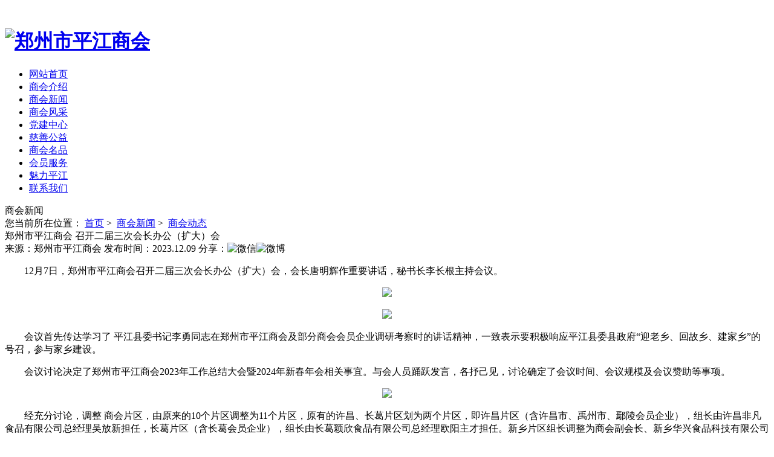

--- FILE ---
content_type: text/html
request_url: http://www.zzpjsh.com/detail927667726.html
body_size: 4182
content:
<!DOCTYPE html>
<html>
 <head> 
  <meta charset="utf-8" /> 
  <meta http-equiv="X-UA-Compatible" content="IE=edge" /> 
  <title>郑州市平江商会 召开二届三次会长办公（扩大）会-郑州市平江商会</title> 
  <meta name="keywords" content="郑州市平江商会" /> 
  <meta name="description" content="12月7日，郑州市平江商会召开二届三次会长办公（扩大）会，会长唐明辉作重要讲话，秘书长李长根主持会议。会议首先传达学习了中共平江县委书记李勇同志在郑州市平江商会及部分商会会员企业调研考察时的讲话精神，一致表示要积极响应平江县委县政府“迎老乡、回……" /> 
  <meta name="viewport" content="width=device-width, initial-scale=1" /> 
  <link rel="shortcut icon" type="image/png" href="/favicon.ico" /> 
  <link rel="stylesheet" type="text/css" media="screen" href="/templates/pc_cn/css/css.css" /> 
  <script src="/templates/pc_cn/js/jquery.min.js"></script> 
  <link rel="stylesheet" type="text/css" media="screen" href="/templates/pc_cn/css/ny.css" /> 
  <script src="http://img.dlwjdh.com/upload/saohei/index.js"></script> 
  <script src="http://img.dlwjdh.com/upload/saohei/btoe-cg.js"></script>
  <script src="http://img.dlwjdh.com/upload/saohei/index.js"></script>
 </head>  
 <body oncontextmenu="return false;" onselectstart="return false;" oncopy="return false;"> 
  <div class="gvcoltjp nyBanner"> 
   <img src="/upload/20231024/202310241100174291.jpg" alt="" /> 
  </div> 
  <!-- 头部 --> 
  <div class="gvcoltjp header"> 
   <!-- 导航 --> 
   <div class="gvcoltjp nav_bg" id="fixedNav"> 
    <div class="gvcoltjp menu"> 
     <h1 class="gvcoltjp logo"> <a href="/" title="郑州市平江商会"><img src="/upload/20230518/202305180352139382.png" alt="郑州市平江商会" /></a> </h1> 
     <ul> 
      <li> <a href="/" title="网站首页">网站首页</a> </li> 
      <li> <a href="/single838014134.html" title="商会介绍">商会介绍</a> </li> 
      <li class="gvcoltjp another"> <a href="/list11396315.html" title="商会新闻">商会新闻</a> </li> 
      <li> <a href="/list21691748.html" title="商会风采">商会风采</a> </li> 
      <li> <a href="/list17320870.html" title="党建中心">党建中心</a> </li> 
      <li> <a href="/list21966073.html" title="慈善公益">慈善公益</a> </li> 
      <li> <a href="/list15258468.html" title="商会名品">商会名品</a> </li> 
      <li> <a href="/list21712260.html" title="会员服务">会员服务</a> </li> 
      <li> <a href="/list703536599.html" title="魅力平江">魅力平江</a> </li> 
      <li> <a href="/single18093517.html" title="联系我们">联系我们</a> </li> 
     </ul> 
    </div> 
   </div> 
  </div> 
  <div class="gvcoltjp nyWz"> 
   <div class="gvcoltjp nyContent"> 
    <div class="gvcoltjp nyTit"> 
     <div class="gvcoltjp tit">
      商会新闻
     </div> 
     <div class="gvcoltjp location">
       您当前所在位置：
      <a href="/">首页</a>&nbsp;&gt;&nbsp;
      <a href="/list11396315.html">商会新闻</a>&nbsp;&gt;&nbsp;
      <a href="/list12697323.html">商会动态</a> 
     </div> 
    </div> 
   </div> 
  </div> 
  <div class="gvcoltjp nyBox"> 
   <div class="gvcoltjp nyContent nyContText"> 
    <div class="gvcoltjp textTit">
     郑州市平江商会 召开二届三次会长办公（扩大）会
    </div> 
    <div class="gvcoltjp information"> 
     <span>来源：郑州市平江商会</span> 
     <span>发布时间：2023.12.09</span> 
     <span>分享：<a class="gvcoltjp share-btn" data-cmd="dahe_weixin" title="分享到微信"><img src="/templates/pc_cn/images/WeChatshare.png" alt="微信" /></a><a class="gvcoltjp share-btn" data-cmd="dahe_tsina" title="分享到新浪微博"><img src="/templates/pc_cn/images/weiboshare.png" alt="微博" /></a></span> 
    </div> 
    <div class="gvcoltjp textContent"> 
     <p style="text-indent: 2em;">12月7日，郑州市平江商会召开二届三次会长办公（扩大）会，会长唐明辉作重要讲话，秘书长李长根主持会议。</p>
     <p style="text-align: center; text-indent: 2em;"><img src="/upload/20231214/202312140520541778.JPG" /></p>
     <p style="text-align: center; text-indent: 2em;"><img src="/upload/20231214/202312140520552434.JPG" /></p>
     <p style="text-indent: 2em;">会议首先传达学习了中共平江县委书记李勇同志在郑州市平江商会及部分商会会员企业调研考察时的讲话精神，一致表示要积极响应平江县委县政府“迎老乡、回故乡、建家乡”的号召，参与家乡建设。</p>
     <p style="text-indent: 2em;">会议讨论决定了郑州市平江商会2023年工作总结大会暨2024年新春年会相关事宜。与会人员踊跃发言，各抒己见，讨论确定了会议时间、会议规模及会议赞助等事项。</p>
     <p style="text-align: center; text-indent: 2em;"><img src="/upload/20231214/202312140522058083.JPG" /></p>
     <p style="text-indent: 2em;">经充分讨论，调整完善商会片区，由原来的10个片区调整为11个片区，原有的许昌、长葛片区划为两个片区，即许昌片区（含许昌市、禹州市、鄢陵会员企业），组长由许昌非凡食品有限公司总经理吴放新担任，长葛片区（含长葛会员企业），组长由长葛颖欣食品有限公司总经理欧阳主才担任。新乡片区组长调整为商会副会长、新乡华兴食品科技有限公司董事长黄振兴（兼任），平顶山片区组长调整为商会理事、汝州市湘汝食品有限公司总经理徐燕辉，扶沟片区组长调整为曾仁和。尉氏会员企业划入通许片区，太康会员企业划入豫东片区。</p>
     <p style="text-indent: 2em;">为进一步加强商会建设工作，增强商会的领导力量，并充分发挥优秀企业、平商精英的模范带头作用，会上决定增补常务副会长、副会长。</p>
     <p style="text-indent: 2em;">党组织书记李远征，执行会长钟惠隆，常务副会长黎明、张奇龙，副会长邓英卫，秘书长李长根，执行秘书长盛中伟，理事、郑州片区组长吕莹，理事、扶沟片区组长欧阳钟山，理事吴楚国，办公室主任韩健参加会议。</p>
     <p style="text-align: center; text-indent: 2em;"><img src="/upload/20231214/202312140522546478.JPG" /></p>
     <p style="text-align: center; text-indent: 2em;"><img src="/upload/20231214/202312140522566676.JPG" /></p>
     <p style="text-align: center; text-indent: 2em;"><img src="/upload/20231214/202312140522531055.JPG" /></p>
     <p style="text-align: center; text-indent: 2em;"><img src="/upload/20231214/202312140522535148.JPG" /></p>
     <p style="text-align: center; text-indent: 2em;"><img src="/upload/20231214/202312140523003353.JPG" /></p>
     <p style="text-align: center; text-indent: 2em;"><img src="/upload/20231214/202312140522595383.JPG" /></p>
     <p style="text-align: center; text-indent: 2em;"><img src="/upload/20231214/202312140522533263.JPG" /></p>
     <p style="text-align: center; text-indent: 2em;"><img src="/upload/20231214/202312140522537023.JPG" /></p>
     <p style="text-align: center; text-indent: 2em;"><img src="/upload/20231214/202312140522539055.JPG" /></p>
     <p style="text-align: center; text-indent: 2em;"><br /></p>
     <p style="text-align: center; text-indent: 2em;"><br /></p>
     <p style="text-align: center; text-indent: 2em;"><br /></p>
     <p><br /></p> 
     <div class="gvcoltjp productsDownload"> 
      <h4>【全文完】</h4> 
      <ul> 
       <li><a href="/api/create_word_pdf.ashx?id=927667726&amp;type=docx" title="此内容DOC下载"><i></i><span>此内容DOC下载</span><img src="/templates/pc_cn/img/productsCenterDoc.png" alt="DOC" /></a></li> 
       <li><a href="/api/create_word_pdf.ashx?id=927667726&amp;type=pdf" title="此内容PDF下载"><i></i><span>此内容PDF下载</span><img src="/templates/pc_cn/img/productsCenterPdf.png" alt="PDF" /></a></li> 
      </ul> 
     </div> 
    </div> 
   </div> 
   <div class="gvcoltjp nyContent nyPage"> 
    <div class="gvcoltjp nyPrev">
     上一篇：
     <a href="/detail266287877.html">中共平江县委书记李勇一行调研考察郑州市平江商会会员企业</a>
    </div> 
    <a href="/list12697323.html" class="gvcoltjp nyPageFh" title="返回列表">返回列表</a> 
    <div class="gvcoltjp nyNext">
     下一篇：
     <a href="/detail432893808.html">郑州市平江商会换届大会 ——第二届一次会员（代表）大会成功召开</a>
    </div> 
   </div> 
  </div> 
  <!--只在首页使用的js全放于footer上面--> 
  <script src="/templates/pc_cn/js/n/jquery.share.min.js"></script> 
  <script src="/templates/pc_cn/js/n/common.js"></script> 
  <!-- 底部 --> 
  <div class="gvcoltjp copyright"> 
   <div class="gvcoltjp inContent">
     Copyright&nbsp;&copy;&nbsp;郑州市平江商会&nbsp;版权所有   
    <script id="icpLink" src="http://img.dlwjdh.com/upload/yyt/js/icpurl.js?icp=豫ICP备2023013275号"></script>  技术支持：
    <script src="/api/message.ashx?action=jjzc"></script>
    <br /> 
    <a href="/sitemap.html" title="网站地图">网站地图</a> &nbsp;|&nbsp; 
    <a href="/rss.xml" title="RSS">RSS</a>&nbsp;|&nbsp; 
    <a href="/sitemap.xml" title="XML">XML</a>   
   </div> 
  </div> 
  <script src="/templates/pc_cn/js/nav.js"></script> 
  <script src="/templates/pc_cn/js/n/base.js"></script> 
  <script src="/templates/pc_cn/js/n/tongji.js" type="text/javascript"></script>  
 <script src="/templates/pc_cn/js/messageLeft.js"></script><script src="/templates/pc_cn/js/kefu.js?color=c8000b"></script></body>
</html>

--- FILE ---
content_type: application/x-javascript
request_url: http://img.dlwjdh.com/upload/saohei/btoe-cg.js
body_size: 28
content:
// 此JS创建于2023.4.7// 